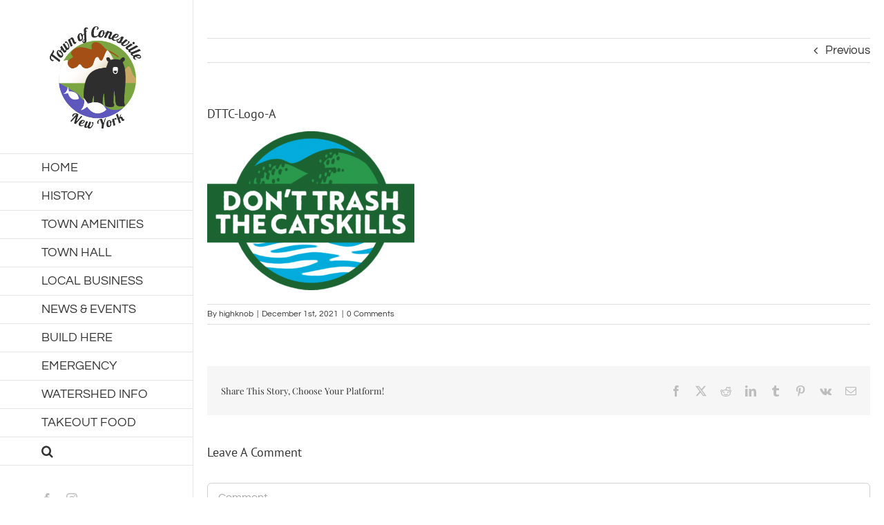

--- FILE ---
content_type: text/html; charset=UTF-8
request_url: https://www.conesvilleny.com/wp-admin/admin-ajax.php
body_size: -230
content:
<input type="hidden" id="fusion-form-nonce-13411" name="fusion-form-nonce-13411" value="8ab8fef932" />